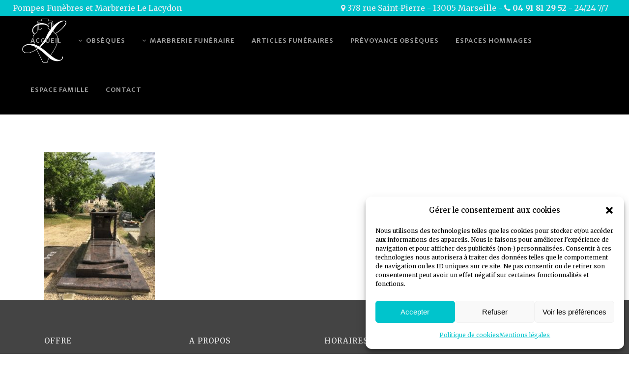

--- FILE ---
content_type: text/html; charset=utf-8
request_url: https://www.google.com/recaptcha/api2/anchor?ar=1&k=6LcoyaAUAAAAAF7jjqitHetesBpMd1s5jjEXFUbW&co=aHR0cHM6Ly93d3cubWFyc2VpbGxlLXBvbXBlcy1mdW5lYnJlcy5jb206NDQz&hl=en&v=PoyoqOPhxBO7pBk68S4YbpHZ&size=invisible&anchor-ms=20000&execute-ms=30000&cb=8a68989mftjf
body_size: 48767
content:
<!DOCTYPE HTML><html dir="ltr" lang="en"><head><meta http-equiv="Content-Type" content="text/html; charset=UTF-8">
<meta http-equiv="X-UA-Compatible" content="IE=edge">
<title>reCAPTCHA</title>
<style type="text/css">
/* cyrillic-ext */
@font-face {
  font-family: 'Roboto';
  font-style: normal;
  font-weight: 400;
  font-stretch: 100%;
  src: url(//fonts.gstatic.com/s/roboto/v48/KFO7CnqEu92Fr1ME7kSn66aGLdTylUAMa3GUBHMdazTgWw.woff2) format('woff2');
  unicode-range: U+0460-052F, U+1C80-1C8A, U+20B4, U+2DE0-2DFF, U+A640-A69F, U+FE2E-FE2F;
}
/* cyrillic */
@font-face {
  font-family: 'Roboto';
  font-style: normal;
  font-weight: 400;
  font-stretch: 100%;
  src: url(//fonts.gstatic.com/s/roboto/v48/KFO7CnqEu92Fr1ME7kSn66aGLdTylUAMa3iUBHMdazTgWw.woff2) format('woff2');
  unicode-range: U+0301, U+0400-045F, U+0490-0491, U+04B0-04B1, U+2116;
}
/* greek-ext */
@font-face {
  font-family: 'Roboto';
  font-style: normal;
  font-weight: 400;
  font-stretch: 100%;
  src: url(//fonts.gstatic.com/s/roboto/v48/KFO7CnqEu92Fr1ME7kSn66aGLdTylUAMa3CUBHMdazTgWw.woff2) format('woff2');
  unicode-range: U+1F00-1FFF;
}
/* greek */
@font-face {
  font-family: 'Roboto';
  font-style: normal;
  font-weight: 400;
  font-stretch: 100%;
  src: url(//fonts.gstatic.com/s/roboto/v48/KFO7CnqEu92Fr1ME7kSn66aGLdTylUAMa3-UBHMdazTgWw.woff2) format('woff2');
  unicode-range: U+0370-0377, U+037A-037F, U+0384-038A, U+038C, U+038E-03A1, U+03A3-03FF;
}
/* math */
@font-face {
  font-family: 'Roboto';
  font-style: normal;
  font-weight: 400;
  font-stretch: 100%;
  src: url(//fonts.gstatic.com/s/roboto/v48/KFO7CnqEu92Fr1ME7kSn66aGLdTylUAMawCUBHMdazTgWw.woff2) format('woff2');
  unicode-range: U+0302-0303, U+0305, U+0307-0308, U+0310, U+0312, U+0315, U+031A, U+0326-0327, U+032C, U+032F-0330, U+0332-0333, U+0338, U+033A, U+0346, U+034D, U+0391-03A1, U+03A3-03A9, U+03B1-03C9, U+03D1, U+03D5-03D6, U+03F0-03F1, U+03F4-03F5, U+2016-2017, U+2034-2038, U+203C, U+2040, U+2043, U+2047, U+2050, U+2057, U+205F, U+2070-2071, U+2074-208E, U+2090-209C, U+20D0-20DC, U+20E1, U+20E5-20EF, U+2100-2112, U+2114-2115, U+2117-2121, U+2123-214F, U+2190, U+2192, U+2194-21AE, U+21B0-21E5, U+21F1-21F2, U+21F4-2211, U+2213-2214, U+2216-22FF, U+2308-230B, U+2310, U+2319, U+231C-2321, U+2336-237A, U+237C, U+2395, U+239B-23B7, U+23D0, U+23DC-23E1, U+2474-2475, U+25AF, U+25B3, U+25B7, U+25BD, U+25C1, U+25CA, U+25CC, U+25FB, U+266D-266F, U+27C0-27FF, U+2900-2AFF, U+2B0E-2B11, U+2B30-2B4C, U+2BFE, U+3030, U+FF5B, U+FF5D, U+1D400-1D7FF, U+1EE00-1EEFF;
}
/* symbols */
@font-face {
  font-family: 'Roboto';
  font-style: normal;
  font-weight: 400;
  font-stretch: 100%;
  src: url(//fonts.gstatic.com/s/roboto/v48/KFO7CnqEu92Fr1ME7kSn66aGLdTylUAMaxKUBHMdazTgWw.woff2) format('woff2');
  unicode-range: U+0001-000C, U+000E-001F, U+007F-009F, U+20DD-20E0, U+20E2-20E4, U+2150-218F, U+2190, U+2192, U+2194-2199, U+21AF, U+21E6-21F0, U+21F3, U+2218-2219, U+2299, U+22C4-22C6, U+2300-243F, U+2440-244A, U+2460-24FF, U+25A0-27BF, U+2800-28FF, U+2921-2922, U+2981, U+29BF, U+29EB, U+2B00-2BFF, U+4DC0-4DFF, U+FFF9-FFFB, U+10140-1018E, U+10190-1019C, U+101A0, U+101D0-101FD, U+102E0-102FB, U+10E60-10E7E, U+1D2C0-1D2D3, U+1D2E0-1D37F, U+1F000-1F0FF, U+1F100-1F1AD, U+1F1E6-1F1FF, U+1F30D-1F30F, U+1F315, U+1F31C, U+1F31E, U+1F320-1F32C, U+1F336, U+1F378, U+1F37D, U+1F382, U+1F393-1F39F, U+1F3A7-1F3A8, U+1F3AC-1F3AF, U+1F3C2, U+1F3C4-1F3C6, U+1F3CA-1F3CE, U+1F3D4-1F3E0, U+1F3ED, U+1F3F1-1F3F3, U+1F3F5-1F3F7, U+1F408, U+1F415, U+1F41F, U+1F426, U+1F43F, U+1F441-1F442, U+1F444, U+1F446-1F449, U+1F44C-1F44E, U+1F453, U+1F46A, U+1F47D, U+1F4A3, U+1F4B0, U+1F4B3, U+1F4B9, U+1F4BB, U+1F4BF, U+1F4C8-1F4CB, U+1F4D6, U+1F4DA, U+1F4DF, U+1F4E3-1F4E6, U+1F4EA-1F4ED, U+1F4F7, U+1F4F9-1F4FB, U+1F4FD-1F4FE, U+1F503, U+1F507-1F50B, U+1F50D, U+1F512-1F513, U+1F53E-1F54A, U+1F54F-1F5FA, U+1F610, U+1F650-1F67F, U+1F687, U+1F68D, U+1F691, U+1F694, U+1F698, U+1F6AD, U+1F6B2, U+1F6B9-1F6BA, U+1F6BC, U+1F6C6-1F6CF, U+1F6D3-1F6D7, U+1F6E0-1F6EA, U+1F6F0-1F6F3, U+1F6F7-1F6FC, U+1F700-1F7FF, U+1F800-1F80B, U+1F810-1F847, U+1F850-1F859, U+1F860-1F887, U+1F890-1F8AD, U+1F8B0-1F8BB, U+1F8C0-1F8C1, U+1F900-1F90B, U+1F93B, U+1F946, U+1F984, U+1F996, U+1F9E9, U+1FA00-1FA6F, U+1FA70-1FA7C, U+1FA80-1FA89, U+1FA8F-1FAC6, U+1FACE-1FADC, U+1FADF-1FAE9, U+1FAF0-1FAF8, U+1FB00-1FBFF;
}
/* vietnamese */
@font-face {
  font-family: 'Roboto';
  font-style: normal;
  font-weight: 400;
  font-stretch: 100%;
  src: url(//fonts.gstatic.com/s/roboto/v48/KFO7CnqEu92Fr1ME7kSn66aGLdTylUAMa3OUBHMdazTgWw.woff2) format('woff2');
  unicode-range: U+0102-0103, U+0110-0111, U+0128-0129, U+0168-0169, U+01A0-01A1, U+01AF-01B0, U+0300-0301, U+0303-0304, U+0308-0309, U+0323, U+0329, U+1EA0-1EF9, U+20AB;
}
/* latin-ext */
@font-face {
  font-family: 'Roboto';
  font-style: normal;
  font-weight: 400;
  font-stretch: 100%;
  src: url(//fonts.gstatic.com/s/roboto/v48/KFO7CnqEu92Fr1ME7kSn66aGLdTylUAMa3KUBHMdazTgWw.woff2) format('woff2');
  unicode-range: U+0100-02BA, U+02BD-02C5, U+02C7-02CC, U+02CE-02D7, U+02DD-02FF, U+0304, U+0308, U+0329, U+1D00-1DBF, U+1E00-1E9F, U+1EF2-1EFF, U+2020, U+20A0-20AB, U+20AD-20C0, U+2113, U+2C60-2C7F, U+A720-A7FF;
}
/* latin */
@font-face {
  font-family: 'Roboto';
  font-style: normal;
  font-weight: 400;
  font-stretch: 100%;
  src: url(//fonts.gstatic.com/s/roboto/v48/KFO7CnqEu92Fr1ME7kSn66aGLdTylUAMa3yUBHMdazQ.woff2) format('woff2');
  unicode-range: U+0000-00FF, U+0131, U+0152-0153, U+02BB-02BC, U+02C6, U+02DA, U+02DC, U+0304, U+0308, U+0329, U+2000-206F, U+20AC, U+2122, U+2191, U+2193, U+2212, U+2215, U+FEFF, U+FFFD;
}
/* cyrillic-ext */
@font-face {
  font-family: 'Roboto';
  font-style: normal;
  font-weight: 500;
  font-stretch: 100%;
  src: url(//fonts.gstatic.com/s/roboto/v48/KFO7CnqEu92Fr1ME7kSn66aGLdTylUAMa3GUBHMdazTgWw.woff2) format('woff2');
  unicode-range: U+0460-052F, U+1C80-1C8A, U+20B4, U+2DE0-2DFF, U+A640-A69F, U+FE2E-FE2F;
}
/* cyrillic */
@font-face {
  font-family: 'Roboto';
  font-style: normal;
  font-weight: 500;
  font-stretch: 100%;
  src: url(//fonts.gstatic.com/s/roboto/v48/KFO7CnqEu92Fr1ME7kSn66aGLdTylUAMa3iUBHMdazTgWw.woff2) format('woff2');
  unicode-range: U+0301, U+0400-045F, U+0490-0491, U+04B0-04B1, U+2116;
}
/* greek-ext */
@font-face {
  font-family: 'Roboto';
  font-style: normal;
  font-weight: 500;
  font-stretch: 100%;
  src: url(//fonts.gstatic.com/s/roboto/v48/KFO7CnqEu92Fr1ME7kSn66aGLdTylUAMa3CUBHMdazTgWw.woff2) format('woff2');
  unicode-range: U+1F00-1FFF;
}
/* greek */
@font-face {
  font-family: 'Roboto';
  font-style: normal;
  font-weight: 500;
  font-stretch: 100%;
  src: url(//fonts.gstatic.com/s/roboto/v48/KFO7CnqEu92Fr1ME7kSn66aGLdTylUAMa3-UBHMdazTgWw.woff2) format('woff2');
  unicode-range: U+0370-0377, U+037A-037F, U+0384-038A, U+038C, U+038E-03A1, U+03A3-03FF;
}
/* math */
@font-face {
  font-family: 'Roboto';
  font-style: normal;
  font-weight: 500;
  font-stretch: 100%;
  src: url(//fonts.gstatic.com/s/roboto/v48/KFO7CnqEu92Fr1ME7kSn66aGLdTylUAMawCUBHMdazTgWw.woff2) format('woff2');
  unicode-range: U+0302-0303, U+0305, U+0307-0308, U+0310, U+0312, U+0315, U+031A, U+0326-0327, U+032C, U+032F-0330, U+0332-0333, U+0338, U+033A, U+0346, U+034D, U+0391-03A1, U+03A3-03A9, U+03B1-03C9, U+03D1, U+03D5-03D6, U+03F0-03F1, U+03F4-03F5, U+2016-2017, U+2034-2038, U+203C, U+2040, U+2043, U+2047, U+2050, U+2057, U+205F, U+2070-2071, U+2074-208E, U+2090-209C, U+20D0-20DC, U+20E1, U+20E5-20EF, U+2100-2112, U+2114-2115, U+2117-2121, U+2123-214F, U+2190, U+2192, U+2194-21AE, U+21B0-21E5, U+21F1-21F2, U+21F4-2211, U+2213-2214, U+2216-22FF, U+2308-230B, U+2310, U+2319, U+231C-2321, U+2336-237A, U+237C, U+2395, U+239B-23B7, U+23D0, U+23DC-23E1, U+2474-2475, U+25AF, U+25B3, U+25B7, U+25BD, U+25C1, U+25CA, U+25CC, U+25FB, U+266D-266F, U+27C0-27FF, U+2900-2AFF, U+2B0E-2B11, U+2B30-2B4C, U+2BFE, U+3030, U+FF5B, U+FF5D, U+1D400-1D7FF, U+1EE00-1EEFF;
}
/* symbols */
@font-face {
  font-family: 'Roboto';
  font-style: normal;
  font-weight: 500;
  font-stretch: 100%;
  src: url(//fonts.gstatic.com/s/roboto/v48/KFO7CnqEu92Fr1ME7kSn66aGLdTylUAMaxKUBHMdazTgWw.woff2) format('woff2');
  unicode-range: U+0001-000C, U+000E-001F, U+007F-009F, U+20DD-20E0, U+20E2-20E4, U+2150-218F, U+2190, U+2192, U+2194-2199, U+21AF, U+21E6-21F0, U+21F3, U+2218-2219, U+2299, U+22C4-22C6, U+2300-243F, U+2440-244A, U+2460-24FF, U+25A0-27BF, U+2800-28FF, U+2921-2922, U+2981, U+29BF, U+29EB, U+2B00-2BFF, U+4DC0-4DFF, U+FFF9-FFFB, U+10140-1018E, U+10190-1019C, U+101A0, U+101D0-101FD, U+102E0-102FB, U+10E60-10E7E, U+1D2C0-1D2D3, U+1D2E0-1D37F, U+1F000-1F0FF, U+1F100-1F1AD, U+1F1E6-1F1FF, U+1F30D-1F30F, U+1F315, U+1F31C, U+1F31E, U+1F320-1F32C, U+1F336, U+1F378, U+1F37D, U+1F382, U+1F393-1F39F, U+1F3A7-1F3A8, U+1F3AC-1F3AF, U+1F3C2, U+1F3C4-1F3C6, U+1F3CA-1F3CE, U+1F3D4-1F3E0, U+1F3ED, U+1F3F1-1F3F3, U+1F3F5-1F3F7, U+1F408, U+1F415, U+1F41F, U+1F426, U+1F43F, U+1F441-1F442, U+1F444, U+1F446-1F449, U+1F44C-1F44E, U+1F453, U+1F46A, U+1F47D, U+1F4A3, U+1F4B0, U+1F4B3, U+1F4B9, U+1F4BB, U+1F4BF, U+1F4C8-1F4CB, U+1F4D6, U+1F4DA, U+1F4DF, U+1F4E3-1F4E6, U+1F4EA-1F4ED, U+1F4F7, U+1F4F9-1F4FB, U+1F4FD-1F4FE, U+1F503, U+1F507-1F50B, U+1F50D, U+1F512-1F513, U+1F53E-1F54A, U+1F54F-1F5FA, U+1F610, U+1F650-1F67F, U+1F687, U+1F68D, U+1F691, U+1F694, U+1F698, U+1F6AD, U+1F6B2, U+1F6B9-1F6BA, U+1F6BC, U+1F6C6-1F6CF, U+1F6D3-1F6D7, U+1F6E0-1F6EA, U+1F6F0-1F6F3, U+1F6F7-1F6FC, U+1F700-1F7FF, U+1F800-1F80B, U+1F810-1F847, U+1F850-1F859, U+1F860-1F887, U+1F890-1F8AD, U+1F8B0-1F8BB, U+1F8C0-1F8C1, U+1F900-1F90B, U+1F93B, U+1F946, U+1F984, U+1F996, U+1F9E9, U+1FA00-1FA6F, U+1FA70-1FA7C, U+1FA80-1FA89, U+1FA8F-1FAC6, U+1FACE-1FADC, U+1FADF-1FAE9, U+1FAF0-1FAF8, U+1FB00-1FBFF;
}
/* vietnamese */
@font-face {
  font-family: 'Roboto';
  font-style: normal;
  font-weight: 500;
  font-stretch: 100%;
  src: url(//fonts.gstatic.com/s/roboto/v48/KFO7CnqEu92Fr1ME7kSn66aGLdTylUAMa3OUBHMdazTgWw.woff2) format('woff2');
  unicode-range: U+0102-0103, U+0110-0111, U+0128-0129, U+0168-0169, U+01A0-01A1, U+01AF-01B0, U+0300-0301, U+0303-0304, U+0308-0309, U+0323, U+0329, U+1EA0-1EF9, U+20AB;
}
/* latin-ext */
@font-face {
  font-family: 'Roboto';
  font-style: normal;
  font-weight: 500;
  font-stretch: 100%;
  src: url(//fonts.gstatic.com/s/roboto/v48/KFO7CnqEu92Fr1ME7kSn66aGLdTylUAMa3KUBHMdazTgWw.woff2) format('woff2');
  unicode-range: U+0100-02BA, U+02BD-02C5, U+02C7-02CC, U+02CE-02D7, U+02DD-02FF, U+0304, U+0308, U+0329, U+1D00-1DBF, U+1E00-1E9F, U+1EF2-1EFF, U+2020, U+20A0-20AB, U+20AD-20C0, U+2113, U+2C60-2C7F, U+A720-A7FF;
}
/* latin */
@font-face {
  font-family: 'Roboto';
  font-style: normal;
  font-weight: 500;
  font-stretch: 100%;
  src: url(//fonts.gstatic.com/s/roboto/v48/KFO7CnqEu92Fr1ME7kSn66aGLdTylUAMa3yUBHMdazQ.woff2) format('woff2');
  unicode-range: U+0000-00FF, U+0131, U+0152-0153, U+02BB-02BC, U+02C6, U+02DA, U+02DC, U+0304, U+0308, U+0329, U+2000-206F, U+20AC, U+2122, U+2191, U+2193, U+2212, U+2215, U+FEFF, U+FFFD;
}
/* cyrillic-ext */
@font-face {
  font-family: 'Roboto';
  font-style: normal;
  font-weight: 900;
  font-stretch: 100%;
  src: url(//fonts.gstatic.com/s/roboto/v48/KFO7CnqEu92Fr1ME7kSn66aGLdTylUAMa3GUBHMdazTgWw.woff2) format('woff2');
  unicode-range: U+0460-052F, U+1C80-1C8A, U+20B4, U+2DE0-2DFF, U+A640-A69F, U+FE2E-FE2F;
}
/* cyrillic */
@font-face {
  font-family: 'Roboto';
  font-style: normal;
  font-weight: 900;
  font-stretch: 100%;
  src: url(//fonts.gstatic.com/s/roboto/v48/KFO7CnqEu92Fr1ME7kSn66aGLdTylUAMa3iUBHMdazTgWw.woff2) format('woff2');
  unicode-range: U+0301, U+0400-045F, U+0490-0491, U+04B0-04B1, U+2116;
}
/* greek-ext */
@font-face {
  font-family: 'Roboto';
  font-style: normal;
  font-weight: 900;
  font-stretch: 100%;
  src: url(//fonts.gstatic.com/s/roboto/v48/KFO7CnqEu92Fr1ME7kSn66aGLdTylUAMa3CUBHMdazTgWw.woff2) format('woff2');
  unicode-range: U+1F00-1FFF;
}
/* greek */
@font-face {
  font-family: 'Roboto';
  font-style: normal;
  font-weight: 900;
  font-stretch: 100%;
  src: url(//fonts.gstatic.com/s/roboto/v48/KFO7CnqEu92Fr1ME7kSn66aGLdTylUAMa3-UBHMdazTgWw.woff2) format('woff2');
  unicode-range: U+0370-0377, U+037A-037F, U+0384-038A, U+038C, U+038E-03A1, U+03A3-03FF;
}
/* math */
@font-face {
  font-family: 'Roboto';
  font-style: normal;
  font-weight: 900;
  font-stretch: 100%;
  src: url(//fonts.gstatic.com/s/roboto/v48/KFO7CnqEu92Fr1ME7kSn66aGLdTylUAMawCUBHMdazTgWw.woff2) format('woff2');
  unicode-range: U+0302-0303, U+0305, U+0307-0308, U+0310, U+0312, U+0315, U+031A, U+0326-0327, U+032C, U+032F-0330, U+0332-0333, U+0338, U+033A, U+0346, U+034D, U+0391-03A1, U+03A3-03A9, U+03B1-03C9, U+03D1, U+03D5-03D6, U+03F0-03F1, U+03F4-03F5, U+2016-2017, U+2034-2038, U+203C, U+2040, U+2043, U+2047, U+2050, U+2057, U+205F, U+2070-2071, U+2074-208E, U+2090-209C, U+20D0-20DC, U+20E1, U+20E5-20EF, U+2100-2112, U+2114-2115, U+2117-2121, U+2123-214F, U+2190, U+2192, U+2194-21AE, U+21B0-21E5, U+21F1-21F2, U+21F4-2211, U+2213-2214, U+2216-22FF, U+2308-230B, U+2310, U+2319, U+231C-2321, U+2336-237A, U+237C, U+2395, U+239B-23B7, U+23D0, U+23DC-23E1, U+2474-2475, U+25AF, U+25B3, U+25B7, U+25BD, U+25C1, U+25CA, U+25CC, U+25FB, U+266D-266F, U+27C0-27FF, U+2900-2AFF, U+2B0E-2B11, U+2B30-2B4C, U+2BFE, U+3030, U+FF5B, U+FF5D, U+1D400-1D7FF, U+1EE00-1EEFF;
}
/* symbols */
@font-face {
  font-family: 'Roboto';
  font-style: normal;
  font-weight: 900;
  font-stretch: 100%;
  src: url(//fonts.gstatic.com/s/roboto/v48/KFO7CnqEu92Fr1ME7kSn66aGLdTylUAMaxKUBHMdazTgWw.woff2) format('woff2');
  unicode-range: U+0001-000C, U+000E-001F, U+007F-009F, U+20DD-20E0, U+20E2-20E4, U+2150-218F, U+2190, U+2192, U+2194-2199, U+21AF, U+21E6-21F0, U+21F3, U+2218-2219, U+2299, U+22C4-22C6, U+2300-243F, U+2440-244A, U+2460-24FF, U+25A0-27BF, U+2800-28FF, U+2921-2922, U+2981, U+29BF, U+29EB, U+2B00-2BFF, U+4DC0-4DFF, U+FFF9-FFFB, U+10140-1018E, U+10190-1019C, U+101A0, U+101D0-101FD, U+102E0-102FB, U+10E60-10E7E, U+1D2C0-1D2D3, U+1D2E0-1D37F, U+1F000-1F0FF, U+1F100-1F1AD, U+1F1E6-1F1FF, U+1F30D-1F30F, U+1F315, U+1F31C, U+1F31E, U+1F320-1F32C, U+1F336, U+1F378, U+1F37D, U+1F382, U+1F393-1F39F, U+1F3A7-1F3A8, U+1F3AC-1F3AF, U+1F3C2, U+1F3C4-1F3C6, U+1F3CA-1F3CE, U+1F3D4-1F3E0, U+1F3ED, U+1F3F1-1F3F3, U+1F3F5-1F3F7, U+1F408, U+1F415, U+1F41F, U+1F426, U+1F43F, U+1F441-1F442, U+1F444, U+1F446-1F449, U+1F44C-1F44E, U+1F453, U+1F46A, U+1F47D, U+1F4A3, U+1F4B0, U+1F4B3, U+1F4B9, U+1F4BB, U+1F4BF, U+1F4C8-1F4CB, U+1F4D6, U+1F4DA, U+1F4DF, U+1F4E3-1F4E6, U+1F4EA-1F4ED, U+1F4F7, U+1F4F9-1F4FB, U+1F4FD-1F4FE, U+1F503, U+1F507-1F50B, U+1F50D, U+1F512-1F513, U+1F53E-1F54A, U+1F54F-1F5FA, U+1F610, U+1F650-1F67F, U+1F687, U+1F68D, U+1F691, U+1F694, U+1F698, U+1F6AD, U+1F6B2, U+1F6B9-1F6BA, U+1F6BC, U+1F6C6-1F6CF, U+1F6D3-1F6D7, U+1F6E0-1F6EA, U+1F6F0-1F6F3, U+1F6F7-1F6FC, U+1F700-1F7FF, U+1F800-1F80B, U+1F810-1F847, U+1F850-1F859, U+1F860-1F887, U+1F890-1F8AD, U+1F8B0-1F8BB, U+1F8C0-1F8C1, U+1F900-1F90B, U+1F93B, U+1F946, U+1F984, U+1F996, U+1F9E9, U+1FA00-1FA6F, U+1FA70-1FA7C, U+1FA80-1FA89, U+1FA8F-1FAC6, U+1FACE-1FADC, U+1FADF-1FAE9, U+1FAF0-1FAF8, U+1FB00-1FBFF;
}
/* vietnamese */
@font-face {
  font-family: 'Roboto';
  font-style: normal;
  font-weight: 900;
  font-stretch: 100%;
  src: url(//fonts.gstatic.com/s/roboto/v48/KFO7CnqEu92Fr1ME7kSn66aGLdTylUAMa3OUBHMdazTgWw.woff2) format('woff2');
  unicode-range: U+0102-0103, U+0110-0111, U+0128-0129, U+0168-0169, U+01A0-01A1, U+01AF-01B0, U+0300-0301, U+0303-0304, U+0308-0309, U+0323, U+0329, U+1EA0-1EF9, U+20AB;
}
/* latin-ext */
@font-face {
  font-family: 'Roboto';
  font-style: normal;
  font-weight: 900;
  font-stretch: 100%;
  src: url(//fonts.gstatic.com/s/roboto/v48/KFO7CnqEu92Fr1ME7kSn66aGLdTylUAMa3KUBHMdazTgWw.woff2) format('woff2');
  unicode-range: U+0100-02BA, U+02BD-02C5, U+02C7-02CC, U+02CE-02D7, U+02DD-02FF, U+0304, U+0308, U+0329, U+1D00-1DBF, U+1E00-1E9F, U+1EF2-1EFF, U+2020, U+20A0-20AB, U+20AD-20C0, U+2113, U+2C60-2C7F, U+A720-A7FF;
}
/* latin */
@font-face {
  font-family: 'Roboto';
  font-style: normal;
  font-weight: 900;
  font-stretch: 100%;
  src: url(//fonts.gstatic.com/s/roboto/v48/KFO7CnqEu92Fr1ME7kSn66aGLdTylUAMa3yUBHMdazQ.woff2) format('woff2');
  unicode-range: U+0000-00FF, U+0131, U+0152-0153, U+02BB-02BC, U+02C6, U+02DA, U+02DC, U+0304, U+0308, U+0329, U+2000-206F, U+20AC, U+2122, U+2191, U+2193, U+2212, U+2215, U+FEFF, U+FFFD;
}

</style>
<link rel="stylesheet" type="text/css" href="https://www.gstatic.com/recaptcha/releases/PoyoqOPhxBO7pBk68S4YbpHZ/styles__ltr.css">
<script nonce="rGmO84c11vA86-_wX7QpNA" type="text/javascript">window['__recaptcha_api'] = 'https://www.google.com/recaptcha/api2/';</script>
<script type="text/javascript" src="https://www.gstatic.com/recaptcha/releases/PoyoqOPhxBO7pBk68S4YbpHZ/recaptcha__en.js" nonce="rGmO84c11vA86-_wX7QpNA">
      
    </script></head>
<body><div id="rc-anchor-alert" class="rc-anchor-alert"></div>
<input type="hidden" id="recaptcha-token" value="[base64]">
<script type="text/javascript" nonce="rGmO84c11vA86-_wX7QpNA">
      recaptcha.anchor.Main.init("[\x22ainput\x22,[\x22bgdata\x22,\x22\x22,\[base64]/[base64]/[base64]/bmV3IHJbeF0oY1swXSk6RT09Mj9uZXcgclt4XShjWzBdLGNbMV0pOkU9PTM/bmV3IHJbeF0oY1swXSxjWzFdLGNbMl0pOkU9PTQ/[base64]/[base64]/[base64]/[base64]/[base64]/[base64]/[base64]/[base64]\x22,\[base64]\\u003d\x22,\x22w5Jjwo3CjhZuOH5nw49dwpJxGFJ1Rlhnw4Iow4tMw53Dv1gWC33CrcK3w6tdw7wBw6zCqcKKwqPDisKac8OPeDxkw6RQwoY+w6EGw7oHwpvDkTXCvEnCm8OQw6p5OHF+wrnDmsKNWsO7VXITwq8SGjkWQ8OkYQcTdcOEPsOsw7/Dh8KXUmrCscK7TQZST3Zbw7LCnDjDqGDDvVIGecKwVibCuV5pT8KcCMOGEsO6w7/DlMKXFnAPw5rCjsOUw5kgTg9dZVXClTJfw77CnMKPeWzClnVnPQrDtVjDgMKdMQpiKVjDq0Bsw7wPwrzCmsONwqvDk2TDrcK/JMOnw7TCsyA/wr/CkmTDuVACeEnDsTB/[base64]/DqWs4w4pNfUxTw4HClC7DuMK4Ny5dGFjDkWPCkcKAKlrCoMOFw4RGIBwfwrwuVcK2HMKPwp1Iw6YQWsO0YcKhwr1Awr3Cg3PCmsKuwoUAUMK/[base64]/TMOVbGFuw7/Ct0LCtMKaOW3CjkrCtjpiwqnDgW3Cs8OjwovCkwJfRMKzfcK3w79NSsKsw7MQecKPwo/CnilhYAUtGEHDhRJ7woQ8TUIeSzMkw50JwrXDtxFVJ8OeZCbDpT3CnFTDqcKSYcKfw45BVRkEwqQbaGklRsOcRXMlwqzDuzBtwo19V8KHDz0wAcOow7vDksOOwp/DusONZsOqwoAYTcKQw6vDpsOjwpvDpVkBaiDDsEkfwrXCjW3DiyA3wpYmIMO/wrHDr8OQw5fChcOjIWLDjhgvw7rDvcOCAcO1w7kuw57Dn03DugvDnVPCt2VbXsOYYhvDiQh/w4rDjkY8wq5sw7ogL0vDkcOcEsKTccK7SMOZQsKzcsOSYS5MKMKKVcOwQXtOw6jCij7CiGnCiDfCoVDDkVtMw6YkDMOoUHECwo/[base64]/Dik/[base64]/Ci2HCpGfDgMOfNhfCk8KwMSzCrHLCt0luFMO7wofCjULDkHwZO2TDgGnDhcKyw6MbKgxTVMO3dcKhwrTClcOaDB3DgjTDt8OJCcOFwoDDiMOEVULDr1LDuR18w7/Co8OYC8OzJCxrfmzDu8KvDMOqHcKvXFzCh8KvBMKLTgrDsQ/Dh8OHAsKbw7ZqwofCtMO7w5LDgCoKIXXDu0MmwrPDpcKkdMOmw5LDmyDCjcK2woLDu8O2DGzCt8OkGl8zw7s/LG3CvcOow7jDs8KPbhlJw5QTw6HDtQ57w6sIWHzDkBppw4nDsEDDnz7Ds8KzfWfDhcOmwpDDpsKpw5p5agYxw4M9RsOYXcOSG2jClsK9wrTCkMOFPcOOw6d5JMOewo/Ch8K6w60/[base64]/CgDPDocKmw5ctwqDDuXHCq8K2w57Cg3/Ds8KVY8Kqw7YLUWnCjMO1EBtswoc6w4fCoMKTwrzDi8OUOMOhwpdfTy/[base64]/CmcOUw75BTTXDtFpmHz7DghsECsOxwq3CsSAqw63DoMKjw6IsGcKIw4/DjcOiOcOjw5HDpRfDqRMtasKawp0xw6Z2EMKXwr06TsKtw5HCo1laPDbDghs5Yl9Nw47CnFTCv8K1w63Dm3p/LMKpWyzCtg7DijTDhy/[base64]/w6LDhcK5wqDCkB/CgG7CpwvDvR/[base64]/Cgw7DrUBADDUVVVPClDdEPMOYwpDDh2LCqMOhUsO6PsODw6jDqsKaKsKww7xlwrrDmjnCpMKEU2UPMxMQwpQXOCc+w5kAwrtBJMKjOMOawokQEFTClDbDnUfCnsOnw4NUXDdnwo7Dp8K9GMO7K8K5w4nChsK9ZEVWJALDpH/[base64]/[base64]/Du28Uw5/CjsOXwow4w7PCrsOSYMOiJMKew4LCncOlMy8tKGbCncONC8OXw5c+IcKpexHDoMOJLsKaAy7DjVnCkMOUw4TCsk3CosOzUsKjw6fDvmEbNmzCknUww4zDgsKpb8KdeMKLD8Otw4LDkyPDlMOGwpfDrMOuDEdLw5/[base64]/wpnDrMOHNMKUwot7w7wcY28Vw5dKGlTCkybCuTnDkX3Dqj/DuHtlw6fCviTDt8Oew6HDohnCscOkcBlbwoVdw7cgwpzDvMO9eSxvwqxqw59UTcKMBcOaXcOxfV51DcK/bD3CiMKKUcOzLxlPw4rCn8OBw7/DvMO/[base64]/Cki5xVxsdE3dZQcOmbDnCo3rDrMO2worDqsOBw4crw4rCng1CwqBxwqTDrMOHaxkTCsK+YMKBccKOwqfDm8ObwrjDim3DqiVDNsOKFsKmbcKWIMOxw6LDmS4JwqbCjD1hw5RqwrAhw5vDnMOhwqfDow3DsXrDkMO8am3DmgbDg8OLE04lw6V4w5/CoMOLw4h2QSDDrcOZRWhxNxwfBcKpw6hlwrxpcyh4w4tUwpzCqsO1wobDu8OQwpk7ScKJwpsCw43DqsOdwr1gacOOGx/DksKVwphBOcKRw7bCn8KEcsKDwrx9w5xOw6pNwrTDgcKnw44gw5HChlnDvkY5w4DCvEDCkTRtSk7CkmHDjcKEw6zDqijChMKlw5TDvlTDu8OnYsKQw5bCn8OraDtLwqLDmsKScmjDjCR2w53CqS4Zw7MFDUzCqT14w7dNEDnCpD/DnkHClUVVIlc/[base64]/Dh8OTwqRbw6siJcOYFSHDlBjClwIUw4gNw6/[base64]/DknlQWDFJwqfDjzcKw6nDmz3DnUrCiGsYwr5CWcKJw4ctwrtqw6QcPsKqw43DnsKyw7BYBkzDnMKvfT0gXMOYE8OedxjDisKgdMK+TCYsZ8KuHTnCrcKDw5DCgMOzPDPCicKpw7bDu8KkfEs6wq7CvXLCt2gXw6cFBsKlw5dnwr1MfsKxwonCvirCohs/wqnCkMKNAA7ClMOuwo8MG8KnSxvDqBHDmMOAwp/ChRTDm8KAAzrDu2vCmgo3TMOVw5APw4tnw5IlwrMnwq4RbWdsNlxNKcKnw6zDicK4UFXCsD7CtsO4w5FQwqzCisKpIwzCvHxxQMO/IMOaLGjDtjgDZsOrIDrCr0nDnXQBw59scn3DvB5tw7goGTTDtmrDs8KtbRbCunDCpnXClsOlEA8IS1ZmwqJow5NowpRfMlABw7vCp8Oqw7XDuiNIwrJlwpTChMO6wrAqw4HDtcOOf2ExwrVXaj0CwqnCikd/fMOgwqzCgVJMZVzCj1Zzw7XCl0Zpw5rCisOqdwJDRVTDpmbClA49MzNFwppVw4E/[base64]/Cp0TDiVbDkcOSw6TCmBXCiHbCr8O3w5omwr0+wo5oS0kiw5HDn8Kzwo0FwrHDkcKEXsOAwr93K8OSw5QVZlXCm2F6w5wZwo0Zw6Jlwo7CrMOZfWHDtFjCu0/[base64]/Du8KmwpFtGMOtw4jDjcKjSm/Crn/ClMKaDsK7wr0Uwp/CtcO+wpLDn8KVS8Omw6XCv2MzXsOVwo3Cv8OpNXfDsFEgOsOqJk9wwpHDv8KTWwfDhSkFFcKhwrN1fX53Xz/[base64]/Cs3N5cj3Cp35Yc8KuExxYwo/CjMKJRTXDjsKdOMKgw6LCuMObacOcwqkhwpPDusK8NMKTw4fCs8KSXMKTCnLCv2bCkTsudcKCwqLDq8Khw7QNwoAGcsOPw7M8EGnDnBB4aMOZI8KmCgpNw4k0eMOOBcKVwrLCv8Kgwql2bmbCksOywp/CghfDkzzDt8OsM8KZwqzDlkXDtknDsnbCtnM7wpM5FcO9wrjCjsO8w4F+wqXDkMOhcy5Vw6R/V8OeYiJ7wpgkwqPDlkpBVHPCgSvCosK7w7hFc8Ocwq82w5oow4LDnMKPDmJdwqjCqEg4S8KGAcO+GMO9wpPCpEQkbcOlw73ClMORQVZww7vCqsOyw4R5NcOrw7nCsT8qbHrDpzTDsMOGw4sqw5PDk8KEworDoBnDqxvCmg/DhMOfwqdgw4xXd8KXwoFvTCgTccK5JWgyPMKrwpFOwq3Cog/[base64]/[base64]/DojDDsVN/[base64]/UGgswrICMcKXW8K4UB7Cn8Onw7rDlsOhLMKoNnkMCE5KwqHCuyY4w6fDgl/DmHlqwprCjcOuw5zDiCnDqcK9HFMqCMK0w7rDqFFWw6XDlMOLwo3DlMK6Ky3CqkBMLytuXyDDuXbCu0fDl144wo03w4TCv8OtSmkUw4nDo8O/w7oiG3XDocK5XMOCUcOqA8KXwr19BGFiw4xWw4PDh0LDoMKta8KMwqLDmsOMw4rClyQ5ZABfwpdFc8KPw7pyewnDhEbCt8OFw5nCosKgw5XCuMOkP1XDkcOhwrvDjRjDosOKXW/[base64]/Cm8Odwr1GwoB7G8KNw5EdLsKEakMaw5DCgMKhw40Uw5MvwqPDjcKYScOyScObEsKeXcKbw6M2aVLDizbCssK+woJ/[base64]/[base64]/w5kNBsOiAcK/AMK9w6w2UMODIhbCtlIvRXQlw7bDg0pYwqTCu8KQfMKWf8OdwrrDpMK8E1HDk8OGLEEnw4fCsMODG8K4CU7DpsKqRn3CgcKYwp1Zw4xgwoXDm8KIeFd6KMOqWnnCuXVdCMKeGhzCncOVwqRqdm7CpR7CiSXCrk/DqG03w5hcwpbCnSXCmVFKLMOgICszw4TDt8OtElDCi23CosOSw6QmwpwQw640SQbCgx/[base64]/DlXrDkiHCisKTw4g+I3jDqsKlMsOowqZDAVfDk8KLFsKFw7bCh8OzRsKnGCYMSMO3HDMOwoLChMKMCMOiw4UdI8OqK2AlVnB3wqUETcOgw7/[base64]/DkMO+wrIACsObDXvDlsKPwqLCtMKLwpZLZmhaBRIbwq/[base64]/DrMOEw7UAUjnDosOxdcO9w7nDt8OFHcK2WjzCjxrCjgJ0wpzCiMO0KwzCgsObOcKUwrpxwrPDsgtGw6oJFmFXw7zCoF3DrMOBCsOWw5LDlsO+wpnCpAbCmcKfVMO2wps3wqXClMK0w5bCn8OxNcKGAHxdTMOqCRLDikvDpsKHHcKNwrnDssO/ZhlqwonDhMO7wrEOw6TClArDlcOqw5bDkcOJw5TCocOBw4A6Rz5GMgrDgG43wrkxwpBeL3ldMVTDl8O5w4jCtVfCqMOsdS/[base64]/Dq8KvwqMEewvCvcKhFgDDpsO7ck7CjRHDhVx2asKww4HDpMO0wqd4B8KfccKuwrgAw7TCg0VbTsOOVMOlfgAtwqXDpnVMwpADBsKYf8O3GU/[base64]/[base64]/CnsOsOsOadmLCrngrY8OMw4Y9NmkCAMKAw63DnS5sw5XDjcKdwojDscONOFhTWcOKw7/CjMOXWXzDkcOkwq3CshHCicOKw6fCtsKBwrpkGhDChsOFbMOWeGHCh8KfwqLDlQIWwqPClGJ4wqDDsAoWwrnDo8Ktwqhbw5IjwoLDscObWsONwpXDlDlHw5BpwpRwwpzCqsO/w6k3wrF1EMOWZyTDpg7CocOgw50zwrsuw78nwolNSyYGFMOzG8OYwpMbax3Drw3CncKWVGEaJMKIN04jw4sDw7PDusOkw6/[base64]/LRHDm8K7XmrDv8KKwpsKOcOIwpRFwrHCi0F8wp7DkhUoMsOmXMO5XMOsGV/[base64]/CsRVEw7/Ck0QIw70Ow5DDoDMPwq9Xw7TCkcKPX2LDtjkMVMOlQsOIwoXCj8KSNSckJcKiw4LCqhDClsKcw73DjcK4W8KcMW4caSkpw7jCiE0iw5/[base64]/fQLCrVLCq8KRw6/CpcOZYcORw4wGwrPDssKHNhEWXTxKLMKswqXCnUnDi1nCoT05woM9wrDCoMONI8KuK0vDn24TXcOHwovCjkF1ZnQgwo7DiB13w4IRbmLDuhTCon8cf8KDw47DhcKXw74cKmHDk8O5wqjCqcOnDcOya8OXccK+w73DkVvDozHDqMOMFcKcHDLCvw9CLsOMwrkfPcO/wrcQRcKowppuwoAKIsO8wp/CosOeW2Bww4rDpsK9KQ/DtWPCkMOQMzPDvCJrCCtWw7/DjQDDmGXCs2g+QXnCvBXCmkgXOgglwrfDrMOgWh3Cmx9zSxRSWcK/[base64]/ClGPCoGXDucO3w7M6dsKPcsK7J1XDnicsw4/Cs8OAwo55w6vDv8K7wrLDkH8yBcOPw6HClcKXw7c+dcK7bXfCosK9Dz7DpcKZL8OmWER2a3xew5shWHtSccOiZ8Kpw7fCrsKRw5MYTsKOE8KkOBRqAMKsw7rDtl3Dmn/CsXDCrnJOJcKLYsKMw5Vaw5A/wpZlJHjCr8KgdQLCmcKZd8K6w48fwrt4IcOWwoLCtsO2wp/DvDfDo8K0w4zCh8KWek/CjFYGKcKQw4zDm8OswoUxJBUiGBzCqnpzwoPClnEAw5PCrMO2w7PCvcObwrbChUfDqMKmw4bDj0fCjnTCrcKmDwpSwoFjdmrCpMOmw7nCsV/DpFTDtMO/JVBDwqcmw4czQH0geXFgXWNYF8KBAcOnFsKPwojCtzPCucOyw6B4Qg1pA3PCs2ksw4/ChsOGw5rCpl1TwovCqy5Zw6zCpChpw6EeUsKFw69ZYMKyw6kSSTtTw6fCoXIlJWtyd8OOw7QdfSgHZMODVDXDncKyBX7ChcK+NsO4Dl/Dg8Kzw5t5IsKZw7VuwqHDoHRXw7PCmGDDlG/CmMKDwojCgi07EcKYw5NXRTnCj8KYMUYDw4gOWMOJSDNGTMO+wp1SW8KwwpzDvVLCrcO8wrMpw6FIEsOfw459RHM7WwB+w5IgXwfDiHInw7XDsMONdDo1cMKRHMK9GC59wrPCu3RdUzFBNcKXwrvDlCwxwrBbw5pgFmTCmFbClcK3EcK9wobDu8O2woDDvMO/PkLClsKzR2nCsMKrwrofwpHDtsKQwox1Q8Oswpxuw60qwoLDimAmw7dxW8OuwogDI8OBw7nCpMOlw5YswoTCiMOIW8KCw5pVwqTCvT4DP8OTwpQSw7/CsnPCgHfCtAoSwrRhcEzClHjDgQYMw6zDosOKNQ98w7taMUjCmMOpw7fCkh/[base64]/YlLDgXVzLsOdwqzCgsKgw6HCosOzwr4vw73DrMOrwrBEw5HCpMOmwr3CtcOyfQk4w5rDk8Osw7HDni4zKxtyw7/[base64]/Co8K8G2/Dn8K+P2BzJ2ocAsKXwpvDoH7CpsOww5DDvGPDj8ONSi/ChCNMwrxDw5FrwoPCm8KNwqMWPsKpf0rCh3XCi0vCgCDDpk09w4rDl8KTCSsQw68MOMOdwpcmX8OPWXpXZsOwacO5FsO1wrjCoEnCrVoSJcOoJzTCucKEwpXDuVp2wq1gEcOlYMOlw5TDqSVYw7zDiXFew5DCiMK9wpPDrcOjwoDCrlzDjHRCw5DCki/Ci8KAJGQAw6/DscKZDmLCrsKbw7EDFGzDjFHCksKcwrLCtz8vw7TCtDbDtcOjw4hXwoUjw7XCjTYIHMO4w5PDq2ELLcOtU8KoDzDDjMKDchLCssOAw4g9wq9TJj3DmsK8wp4DR8K8wqZlecKXbsOPGMO1PwIYw58FwrNvw7fDqjzDnT/CvsOfwpXClcKjGsKvw63CtDnDpsOfQ8O/fE05NwocNsK9wr7CmiQhw5DCmnHCjArCnkFXwpzDrsKQw4tYM3kFw6TClnnDtMKwJV4aw51fJcKxw6kswopZw73DjAvDpEJBw5cXwo8Uw5fDo8KWwrfDg8KYw7N6BMKEw67DhgLDmMO/CnjCs3TDqMOoRALDjsKvZGTDn8KuwoMxVzwYwrHDgFYZa8Orb8KBwo/ClS3Ct8KbBMOqwq/DtFRbLTrDhBzCosKOwp9kworCssOswqLDgTLDssKSw7rClEkhwpnCqlbCkMKrAVQxPSLDucOqVB/[base64]/CrXFIwojCkywMM17Cj11PwqzCimjDpX7DocK2QDIAw4rDnB/Djx/CvMKlw4vCkMK8w7h9w4RXRB3CsGVzw4DDv8KmBsK3w7LClsO4wrFTGsO4DsKMwpBow709WzkhbgfDsMO9worDpR/DlDnCq2zCjH85Z1wZcSTCsMKicFkmw6jDvMKswpNTHsODwrZ9SSzComcsw7rCkcOVw6LDhH0YRT/[base64]/DolBLw7BMwpPDh3F7wrPCoHTDpMOjw655w6DDkcOgwqdRU8OEBMOwwr/[base64]/O03Dlk0UwqNHMl9dw4vDlybCnMOvYFNowohcG1jDnsOSw7zCpMOowozCu8KkwqrDvw4wwrvCnXjChMKuwq8+ZRPDgsOmwozCosKdwpBuwqXDjy4OfmfDqhXCiRQGXX3Cpg4BwpXCuS5VBcOCDUUWYcOewo/Do8Oew4DDqW0VfcKSJcK1HcOaw7kJCcKuHMKlwoLDtUXCpcO4woxEw53CiSMfBFjCtcOWw4NcNHwHw7R6w7c5YsK2w4fCg0I5w75cElPDtcOkw5Ruw4DDusK7HcK5SQZ1LjlQccOVwp3Cr8K4XDhMw7oHw47DgsOHw70Jw4bDkA0gw6PCtxrDk2HCksO/wqEGwrLDisOywptewpjDl8KYw4nChMKoQcOpcn3DvEsxwprCtsKfwotBwofDhsOjwqAGHDvDgsOxw5AHwrFGwqHCmjZkw4YwwpHDkWJTwpZZMFjCg8Kzw6sLdVASwq/ClMOWPXxzPMKmw7sYw7xCXip9R8OQw7klYh1mfQ9XwrV8X8Kfw7pSwptvw63CpsK/wp1+MMKfZlTDncO2w63CnsKtw5JoIcOXfMKMw4zDmCN/W8OUw4zDrMOHwr8+wpfDlQ0/UsKFe2EhEMOZw4IvAMOCA8OLInDCq3N8F8OnUA3DvMO/[base64]/DlMO0ezjCmsKFZsOaw414wpnCn8KhwqRhEsOIQMKpwqc/wrXCpsO7f1bDoMKhw5rDv3FFwqssQ8K4wpxBU1HDusK4RV8Dw6nDgnp4wpzCpVDDiA/[base64]/CjHLDrsKWw6LDtcOvw4jCrcK/DsKcRiwjfnLDrMKpw50YL8Onw4TCqGTDncOqw4/CjcKSw4DDncKRw47Ci8KPwqEYwo9twpjCtMKjQGfDrMK+FTVkw7FQGzQxw5TDg3rCuGHDpcObw60RanjCkSxIw7PCvnDCp8OyV8OYIcKORyPDmsKdVVfCmmMbRMOuSsOFw4xiw5xrb3JxwpFWwqwod8OlTMK/wol0ScORw6vCgsKLGyVmwrhDwrDDpgFDw7TDiMO3GxvDhMOFw7B6AsKuFMKlwrPClsOjBMOoFjp9wr4eGMOhRsOsw5rDuwxAwqxNG2JPw7vDrcKDDsOcwpcCwp7Dj8Ofwp7CiQF8LMKyZMOBJQPDjkPCtcOCwo7DmsK+wqzDtMO1AGxowrdhDgRUXsO7UD/Ch8OTecKFYMKiw7TChELDhjYywrdWw6FMwrjCq1pBEsOww7DDoUhKw5xZAcKZwrnCqMO8w7R5HsK5aiZ0wo3Dn8K1ZcO6SsKkM8KJwqkVw7jCiHM+woUrLAYpwpTDhcKswqvDhWN/VMKHw47DkcK6PcKTBcOuBB8Tw70Ww5DChsKnwpXCvMKpNMKrwoZ7wplTGcK/woLDlmcaYMKDFsOgwq89OGbDuXvDn3vDtRXDoMKbw7xUw7nDjcOfwq5NGhzDvHjDrysww5wtdU3CqHrChcOgw5BeDmIFw67CncO0w4HCvsK2TS8Cw4FWw50EOGJeT8KnCwPCt8O4wqzCnMKow4DCkcKGwqzCtA3CnMOKPi/DpwQmA1VlwoTDlMOGDMKIB8OrBWXDqsKAw7tUX8KtNHUoTMKubsOkfSLCrDPDm8Obwo3CmcOAQMObwpjDtMOuw7HDg1QBw7ABw6Q+DH4QWihHw7/[base64]/NMKrDsK6w4sSwq16VwwqasKDw5E9asObw6vDvMOWw4g1PS3DpsOuD8O0wpLDgEzDsg8lwpcRwrtowoofKMOhQsK8w5EhQWfDr0HCinLCh8OKWSF8ZwIBw5PDgRx/M8KtwrRGwoA1wrrDvGfDr8OcA8KDScKLKMOCwqUkwp4bVkMHLmJKwoQKw5Auw6QlSE7DgcOsU8Oow5IYwqnCs8Kmw7HCnjJEwr7CocKEJcOuwqHCu8K0B1PCmEXDusKKwq/Dr8OQTcO0AGLCl8KuwpnCmCjChMO3PzLClMKQfmk2w652w4vCmHfDkUbDo8K2w5gwKUXCtnPDmMK/[base64]/wrh9wr3DhsOzMcOeX8KTNDzDgsKRLcODBsO8w61/WwfCuMOlG8KJLcK3wrYSFzR5wq3Dg1kwJsOBwq7DlMKlwpN/[base64]/[base64]/DvcKWbjbDhynCkQ7Cj8OVZsOHfMKdTsOoQsOZHMKmZQdnZBHDh8K6FcO/w7AHID8+IcK1wqZdE8OkA8OaVMKVw5HDjcOowrcdZsOGMzfCo3jDmk7CsV3CpUlDwq0hRnQwf8KkwqLDi1TDmSpWw7jCqkbDm8OJdcKfwqtswo/DvMKEwokSwqDCnMKdw5NDw6UywojDjsOFw4rCkyfDkS3ChcO8aAfCnMKFOcOLwq7Cv03DosKFw4gPK8Kjw7IkU8OGdsK+wpY9BcK1w4DCjMObWzDChlHDvlM8wrArXlt/dCvDkmbCscOcBjsfw4ssw45Gw5vDn8Onwoo+I8Obw7JrwoQxwo/CkynCtX3CtMK+w5jDi3HCg8KZwpvCjwjDhcOlUcKdbAvDhDjDkl/DssOBd1Frw43CqsOHw7RFDC1bwo3DqmLDv8KEfCHCocOWw7PDpsOEwrvCmMKuwowXwrjDvkfCswvCmHPCrsKKNxLDi8KDBMOBT8O6NUhqw5/CihnDng8Jw4nCjcO8wrlWM8K6Ohh/BMKCw4gxwrvDhMO6H8KJXyV4wqHDrFDDqAkGOmnCj8OdwrphwoNawpfCo1/[base64]/XnwIw7Aew7cITXrCn8Kuw5x3woFDTBrCt8O2diTCojQVwrTCtcKFch7Dojk+wqjDu8Kmw7LDr8KMwpc8wo1QG0IiKcOgw6zDoxXCl01BXi/[base64]/DlFo7c1h6YcO1Ckt9wqR5OMOswph7JVRHw4HDoz0LKTJVw47DhsOVGMOcwrYVw4VIwoIMwoLDki06BTYIIjkuKFHCi8OVQAVdK3XDok7Cj0PCncOjPlpGYE0rbsKawoDDm2hQOQRvw6nCvsOlYcOSw78NT8OIM0cwJlDCvcO+FRLCln1FF8K+w7XCs8KHC8KcIcOpLw/DjsOowp/DlhnDvX9vbMKvwr/DlcO7wrpbw6Auw63CglHDuh1fJ8O0wqbCvcKGNBRVesKew7lXw67DlFfCvMKBZBYOw5oQwpxObsKOYSwTUcOkfMOHw5vCpQQuwpFlwqTDp04dwpktw43CvsKoZMKtw5HCty1Mw4kWLjh7w4PDn8KVw5nDksK1eV7DiF/Cs8K4O106FyLClMKMAMKFDRcuZxwsJiDDi8OXGVU3IGxwwqjCtyrDgcKhw7RDwr3CpnwWw64ywoZfBGjDgcOZUMKpwpvCvcOfbMOwf8K3KxFnYnFlNG9Rw6vChHbDjmksIBTDn8KNPGfDlcK8fkHCoioOasKvaSXDicK1wqTDmQY/[base64]/DgU4twqzDl8KWw7jDrcOHJcKMTzVgDRozVS7DqMO+G0JVCcKeQFrCoMKyw4XDqG8Vw7rCnMOtSgUawqtOaMKTJsKTWCvDhMKRwoI/SXTDm8OObsKbw48mw4zChgfCvEDDtEdRwqI4wozDqsKvw446MyrDpcKdw5fCpSJlwr3CuMKJH8KLwoXDhgrDiMK7wpvCscKww7/DqMOkwqTClEzCicOQwrwydhoSwqDDosOqw7/DnxA5NSrDv3lZSMKaLsOmw4/DkcKtwq5dwpRCFcOCfgPCjgPDjHLCi8KHfsK0wqJDdMOtG8OTwrnCssOlPcO1RcKtw7DCukc3UMKrbDTClXnDsH3DuFEpw5ZQDFXDvsOdwpXDo8KpB8KPBsK7f8K3S8KTIVVfw6USX1UHwoLCr8OONT3DiMKlDsK3w5cmwqENUMOXwrTDgsK2JMOMEC/DkcKVXBBDUVbCrlgLw6s9wrjDq8KFOsKAacKQwohXwrlIKVNPPBfDocOnwr7DkMKIa3tvDMO9CSAIw6d0InV6OsO4QsOKBQfCpiTCqCRmwq/CvmTDigTCq0F2w5xVfDMEB8KeXMKqLhJYPSJgEsO8wpTDjDXDiMOpwpTDlHPCocKMwrwaOlLCu8KQG8Ktd0hxw658wpHCgcKPwo/Cr8Otw4BQVcO2w4tgb8OgGld+LEzClnDDjhzDpMKfw7XCicOkwpzDlAJAMsOTGQfDsMKLwqJZOk7DpUPDokPDlMK/[base64]/Do8OOw6TClMKhJMOrBHLCjllRw4l9w5TCq8KxworCucKIRMOkw5lywr4HwoPCq8OFe2hEaldFwq1ewocBwq/[base64]/DuS9LwrR/IsK3wpVqKjhcwocgL2vClklWwoUhGsOUw67CmcOCHXJ4wpJcEw7ClhXDqcKRw5MKwrxGw47DpV/[base64]/[base64]/Dl8O2RnEjPcOYEsKAwrLCvGjCkMKZfW/CvsOCejzDmsOjaSk/wrh6wqIGwr7CnkzDq8Ocw78wXsOnEcOUFsK/[base64]/Cv2Vfw5AIwrnDh3XDkUtww5tOwqV3w5Mfwp/DrQ0+c8KQdcOQw6fCu8OEw4hlwoHDlcOAwo3DmFNxwqYww4vDrj/CplPDp1bCjCXClcKxw6/Dk8O9GF4cwrJ4wrnDm3rDkcO7w6XDnUBBOFPDvcOAYFgGCMKgSQYMwqDDgCfDlcKpRHTCvcOAN8OWwpbCtsO6w4rDtcKYwo3ClVZswq8kZcKKwpAVw7NRwoLCpgvDrMO2cTrCpMOwXUjDrcOybkQvBsO2WcKNwo7Dv8Ojw5fDmR1OK1/CssK5wrFYw4jChWLDpcOtw4jDvcKsw7Avw7TCsMOJYi/Dp1t8BQ7CuSR1w44CC0PDhGjChsKsPRfDgsKrwrIFFwRRK8OGC8KkwojDtMKOwqPCoUAiSVTCrMODGMKawq57XmHCpcK0w6nDpjkTfgvDvsOhZsKAwpzCvRxGwo1uwqvCksOKasOLw6/ChgPClx4nw57DuRRrwrHDlsKqwrfCp8OwWMO/woTCuhfDsVrCsTJKw5/DjynCqMKEMiUxRMOewoPDk319Kj/[base64]/DrcKxw7IZbcO8JMO0U8OibU0aw68lFn7Cs8KRw4Eow6MwSzVkwp3DlAXDhsO2w6N3wqF2SsKeLsKgwpAVw7k5wp3DlDLDp8KNdwZpwojCqDXCqXPDjH3Cg07DuD/Dp8OnwpN1XcOhdHBmC8KXfcK3PDIGD1nCiy3CrMKPw4PCvgAJwqoQTiMOw4hHw61MwqDCiD/CkQxZwoAIZVTDhsKkw4fCmMKhBmpXPsKOJlF5wrdCV8OMBMONJcO7woIgw47DgcKwwo9cw7hGS8KJw4vCoyHDrRU7w7zCjcOjf8KVwqtgS3nDlgLCv8KzAsO3AMKXIRvCm2A+H8K/[base64]/[base64]/CihLDg8OfAsO7ZMOqw6ZOXMK0WcOPw6wvwqYwKUQ1W8KYVTDCkcKuwpjCvsKQw67CmcO4OcKBT8OhccOUZcOTwo9fwoTCtAPCmFxabV/Cv8KORmHDqDM/WybDolYAwpc8DMK6XGDCsDBcwpMCwoDCnU7DmMOPw7d+w7QBw7gtQDXDl8OqwoRDV2QFwobCoxjCh8OiasONd8O/wrrCqD5iPy9/aSvCokHDhjjDhGLDkHQbTCI/SsKHJRrCiFrDlGbDrsOMwoTDosOdKMO4w6MOM8KbFMOfwoDDmW3Dkg8cJMKow6ZHJyRcH1BIMMKYRnbDl8KSwoUTw6R/woJtHnLDvXTCh8OLw6jCl2FNw4nCumYmw4XClSPClAZ/AmTCjcKww67DrsKjw7tww5nDrz/[base64]/DiQjCvMKZwqjCoVHDsMOuHcKzKMO7DiYmwp9PB3NYw5NPwrfCksKlwp5veQHCpcOBwrnCg3bDrsOqwr1sbcO9woJlPsOCYAzCngVdwo9wbUPDpALCqQDDtMORH8KYB1rDpMO6wpTDsmRaw4vDiMO4w4XCncOpBcOwelt4SMO4wrlQWi/[base64]/RMOAGnHClylbcE3Dh2/DnsOuwqIJwpprJCc0wqDCvRwhe3tceMKUw5/Ckk3DgsOkW8OJKUMucWbDmBvCt8OSw4fDmhbCscKdScKMwqItwrjCqMOew5QDJcOxAcK/w6zClHAxKBHCnX3CplPDuMOMS8O9fnQ8w4ZVfUnDsMKmbMKWw5cTw7o8w7cfw6HDsMK3wp7CozoNbFnDtcOCw5bCt8O5wq/DogxywrBOwoLCrVbCusKHI8KkwpPDmMKib8OvS0ppCsO5wqLDrQzDjsOzGMKMw5F/wpIUwqDDg8Okw6LDhCTCj8K9LcKFwq7Dv8KJTsKjw7h1wr48wrI1DcKxwoFswoJlR37Clm3Dp8O0QsOVw6vDjk/CsyleVV7DpMOhw6rDh8Ohw6vCuMOMwqHCsRnCpExiw5Nww6TCrsKqwqXDt8KPwrrDlyPDp8O7BXtLSXZ/w4bDuRfDjsKSVMOeIMOlw4DCtsOFD8KCw63DgVLDosO8UcO2ITfDnlU4wo8hwpVjb8Omwr/Cnh4tw5ZIKToxwoDCsjTCiMKOZMK1w4rDiwgSAQvDozBqRmjDqgghw4IUMMOaw7J4McKVwoQ5w6wlJcKjW8KOw57Du8KJwrYOIHXCkAXClGglVF88wpwswqHChcKgw5ctRsODw4vCgyPCgAbDiEbCrsKOwoF4w4/Dl8OAd8OJVsK7wqMAwq88LTbDk8O5wrvCk8K2G3nDlMK4wpzDggw4w78xw6Qkw5pxD092w5nDmcKhBCxsw68Ed3B4H8KRTsOXw7cOeU/[base64]/Cm8O1VsKwwonDnBnClsO3wp7CpsOAW0BedsKHwpopwofCvcKBwqHCpT7CisKrwrAUKsOewq5jQMKqwpZuL8KPXsKFw6ZPa8KqG8Okw5PDmGcmwrRbwo8Xw7UwAsO3wol5w7hHw6NbwpfCm8OMw6d2K3fDmcK/w5wRcsKjw4Uew7s8w7XCt0fCoGBpwpXDtMOlw7d5w7IcMsOCfsK4w7LChlLCgl/DsmbDvMKtecOtUcOeHMKGasKfw5hFw6rDusO3w7TCuMOLw7/[base64]/[base64]/Cg8KSw5zDm8Kxw5/DkMODw6Vdw4DCuybDgMKwcMOlw5xIw7BjwrgMLsOFFlfDtyRqw5nCpMOKRVHChx9BwrRQOMKkw6DDvkHDssOeYgzCucKJGX/CncONHhrDmg3Dv0B7McKcwrt9w5/DhhDDsMKswqbDpMKXc8OywrV1wqTDn8OKwp1Dw6PCqMKoS8Orw4sUe8OTfwZjw67CmMKjwpEUPX/DuG7DsSwEVH5HwovCucOTwoLCvsKUZcKWw5fDvhY/EMKIwqZkwp7CrsKnIw3CjsKrw6vCiAkbwrTCnUdiw5wZHcKdwrsQAMKcFcOKK8OTOMKVw5LDigHCtcOMXHVPHV/DtMObFsKPDCYGQh8sw71iwqpjVsOuw5t4R05kI8O8GsOLw5XDinvCi8OewpHCiFjDox3DqsOMCcOowp4QacKqX8OpTBDDpcKTw4PDtX1FwrjDv8KiQxrDn8KWwpDCuS/DocKqQ0URw5JLBMO3wpAmw7fDtzrCgBU6f8Klwqo/OcKhS1XCqxZvw4jCusK5DcKVwrfChnrDlcOuBhrClSTCocODGcKdbMO/wrPCvMO6G8K6w7TCnsOww67DnSjDo8OCUHxrSBXCvHJiw715wpsXw6rCslFmKMK5U8OtDsO/wqkVXMOnwpzCh8KrZzLDvMK2w406LsOHYHJjw5N9EcOvFR07TgQywr4pGBxYQcKUecOvcsKiwq/DscKmwqU7w75sKMOnwpNlFU0AwrXCiyoYQ8KsSUkNwrzDnMKPw4xkw5rCrsKGZcO2w4zDgBTClcOFOcOSwqfDjlLDqC3ChcOPw65Bw5HCmyDCr8OCC8KzQSLCksKAGMKqdMK9w5Qww5w2w4ABU37CvWbCmzLDkMOcIVlnKgTCsy8EwpA/[base64]/[base64]\\u003d\x22],null,[\x22conf\x22,null,\x226LcoyaAUAAAAAF7jjqitHetesBpMd1s5jjEXFUbW\x22,0,null,null,null,1,[21,125,63,73,95,87,41,43,42,83,102,105,109,121],[1017145,333],0,null,null,null,null,0,null,0,null,700,1,null,0,\[base64]/76lBhnEnQkZnOKMAhk\\u003d\x22,0,0,null,null,1,null,0,0,null,null,null,0],\x22https://www.marseille-pompes-funebres.com:443\x22,null,[3,1,1],null,null,null,1,3600,[\x22https://www.google.com/intl/en/policies/privacy/\x22,\x22https://www.google.com/intl/en/policies/terms/\x22],\x22OVMmz27CioY/p4Pk8OBtLtwbNBcdUkvkcwDvvCbzsjs\\u003d\x22,1,0,null,1,1768935033344,0,0,[224,105,142,181],null,[249,37,95,163,120],\x22RC-7G28RktVm2_14Q\x22,null,null,null,null,null,\x220dAFcWeA4KIg714Le5jz1mnbBmxd2xOqC8bP5EcxkWHZNQttKqBNpL-axibq0CpZl3tipvM-zxO7N9n0HeU_YBhni54H4CIerH4w\x22,1769017833289]");
    </script></body></html>